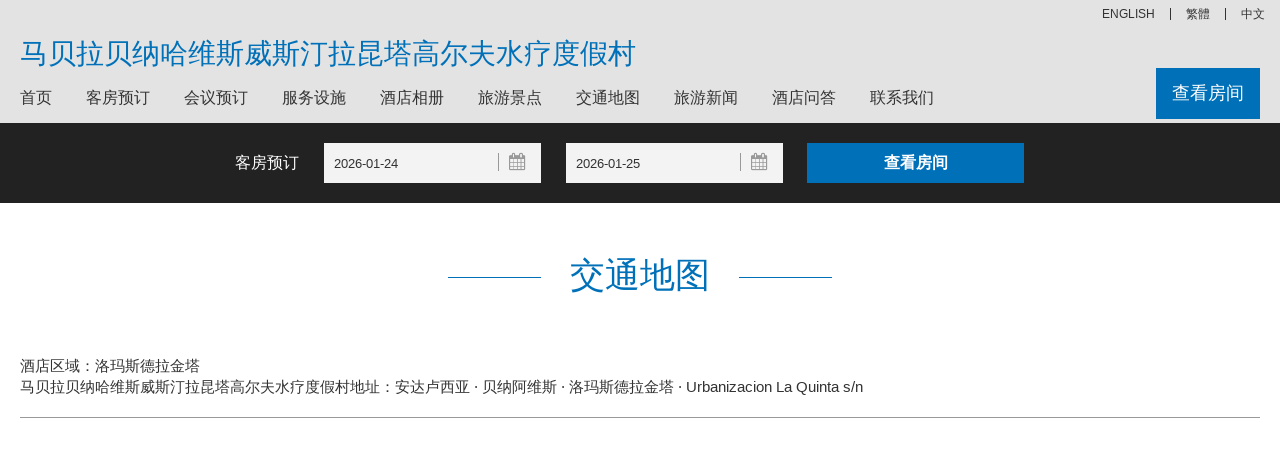

--- FILE ---
content_type: text/html; charset=utf-8
request_url: https://benahavis-marbella.hotelwestin.cn/traffic.html
body_size: 5194
content:


<!DOCTYPE html>
<html>
<head>
    <title>酒店交通环境_马贝拉贝纳哈维斯威斯汀拉昆塔高尔夫水疗度假村交通环境_马贝拉贝纳哈维斯威斯汀拉昆塔高尔夫水疗度假村附近标志</title>
    <meta name="keywords" content="马贝拉贝纳哈维斯威斯汀拉昆塔高尔夫水疗度假村交通环境，马贝拉贝纳哈维斯威斯汀拉昆塔高尔夫水疗度假村附近标志，如何到达马贝拉贝纳哈维斯威斯汀拉昆塔高尔夫水疗度假村，怎么去马贝拉贝纳哈维斯威斯汀拉昆塔高尔夫水疗度假村" />
    <meta name="description" content="" />
    <meta http-equiv="Content-Type" content="text/html; charset=utf-8">
    <meta name="viewport" content="width=device-width, initial-scale=1, user-scalable=no">
    <link type="text/css" rel="stylesheet" href="/Styles/v6/base.css" />
    <link type="text/css" rel="stylesheet" href="/Styles/v6/core.css" />
    <link type="text/css" rel="stylesheet" href="/Styles/v6/index.css" />
    <link type="text/css" rel="stylesheet" href="/Styles/v6/tpl-home.css" />
    <script type="text/javascript" src="/Scripts/jquery.1.11.3.min.js"></script>
    <meta name="applicable-device" content="pc"></meta>
    
    
    
    
    
    
<script type="text/javascript">
    try {
        if (/Android|Windows Phone|iPhone|iPod/i.test(navigator.userAgent)) {
            if (document.cookie.indexOf('force_pc=1') == -1 && location.search.indexOf('?pc') !== 0) {
                window.location.href = '';
          }
      }
  } catch (e) { }
</script>

    
</head>
<body>
    
<header class="header js_header">
    <div class="header__utility js_header__utility">
        
        <div class="header__utility-menu menu menu--utility js_menu--utility">
            <nav class="menu__nav menu--utility__nav" role="navigation">
                <div class="menu-utility-container">
                    <ul class="menu__ul menu--utility__ul menu__ul--en">
                        <li class="menu-item menu-item-type-post_type menu-item-object-page page_item"><a title="马贝拉贝纳哈维斯威斯汀拉昆塔高尔夫水疗度假村">中文</a></li>
                        <li class="menu-item menu-item-type-post_type menu-item-object-page page_item"><a title="马贝拉贝纳哈维斯威斯汀拉昆塔高尔夫水疗度假村" href="https://benahavis-marbella.hotelwestin.cn/big5">繁體</a></li>
                        <li class="menu-item menu-item-type-post_type menu-item-object-page page_item"><a title="The Westin La Quinta Golf Resort & Spa, Benahavis, Marbella" href="https://benahavis-marbella.hotelwestin.cn/en">ENGLISH</a></li>
                    </ul>
                </div>
            </nav>
        </div>
    </div>
    <div class="header__nav js_header__nav is_max">
        <div class="header__nav--layout-center o_layout-center">
            <div class="header__nav-mobile mobile__menu js_mobile__menu">
                <a class="js_mobile__nav mobile__nav">
                    <i class="fa fa-bars mobile__nav-icon"></i>
                    <span class="mobile__nav-txt">菜单</span>
                </a>
            </div>
            <h1 class="header__nav-logo header__logo js_header__logo logo header__nav-logo_container">
                <a class="header__logo__a logo__a logo--group__a" href="https://benahavis-marbella.hotelwestin.cn">马贝拉贝纳哈维斯威斯汀拉昆塔高尔夫水疗度假村
                </a>
            </h1>
            <div class="header__nav-home js_header__nav-home">
                <div class="home__link">
                    <a class="home__link-a" rel="home">
                        The Westin La Quinta Golf Resort & Spa, Benahavis, Marbella</a>
                    <span class="close-menu js-close-menu"></span>
                </div>
            </div>
            <div class="header__nav-menu js_header__nav-menu menu menu--primary">
                <nav class="menu__nav menu--primary__nav" role="navigation">
                    <div class="menu-primary-container">
                        <ul class="menu__ul menu--primary__ul menu__ul--zh-hans">
                            <li class="menu-item menu-item-type-post_type menu-item-object-page ">
                                <a href="https://benahavis-marbella.hotelwestin.cn" title="首页">首页</a></li>
                            <li class="menu-item menu-item-type-post_type menu-item-object-page ">
                                <a href="/booking.html" title="客房预订">客房预订</a></li>
                            <li class="menu-item menu-item-type-post_type menu-item-object-page ">
                                <a href="/meeting.html" title="会议预订">会议预订</a></li>
                            <li class="menu-item menu-item-type-post_type menu-item-object-page ">
                                <a href="/facilities.html" title="服务设施">服务设施</a></li>
                            <li class="menu-item menu-item-type-post_type menu-item-object-page ">
                                <a href="/picture.html" title="酒店相册">酒店相册</a></li>
                            <li class="menu-item menu-item-type-post_type menu-item-object-page ">
                                <a href="/jingdian-1.html" title="旅游景点">旅游景点</a></li>
                            <li class="menu-item menu-item-type-post_type menu-item-object-page ">
                                <a href="/traffic.html" title="交通地图">交通地图</a></li>
                            <li class="menu-item menu-item-type-post_type menu-item-object-page ">
                                <a href="/news-1.html" title="旅游新闻">旅游新闻</a></li>
                            <li class="menu-item menu-item-type-post_type menu-item-object-page ">
                                <a href="/qa.html" title="酒店问答">酒店问答</a></li>
                            <li class="menu-item menu-item-type-post_type menu-item-object-page ">
                                <a href="/contact.html" title="联系我们">联系我们</a></li>
                        </ul>
                    </div>
                </nav>
                <div class="header__nav-book-now js_nav-book-now">
                    <a class="header__nav-book-now__a" href="/booking.html" title="查看房间">查看房间</a>
                </div>
            </div>
        </div>
    </div>
</header>

    <div class="hfeed site js_site">
        <div class="site-content">
            <div class="slider-home__container"></div>
            
            
<div class="qs-hotel js_qs-hotel">
    <div class="qs-hotel__wrap qs-hotel--layout-center o_layout-center">
        <form name="qs-hotel__form" class="qs-hotel__form js_qs-hotel__form" method="get" action="/booking.html">
            <div class="qs-hotel__row qs-hotel__row--first js_qs-hotel__row--first">
                <div class="qs__field qs__field--txt__reservation">
                    客房预订
                </div>
                <div class="qs__field qs__field--datepicker qs-hotel__field--datepicker">
                    <input type="text" name="start" class="qs__datepicker-input qs__checkin js_qs-hotel__checkin qs_field__checkin"
                        id="dtStart" readonly="readonly" placeholder="入住" value="2026-01-24" />
                    <i class="fa fa-calendar qs__datepicker-icon js_qs-hotel__checkin-icon js_qs-datepicker__icon"></i>
                </div>
                <div class="qs__field qs__field--datepicker qs-hotel__field--datepicker">
                    <input type="text" name="end" class="qs__datepicker-input qs__checkout js_qs-hotel__checkout qs_field__checkout"
                        id="dtEnd" readonly="readonly" placeholder="离店" value="2026-01-25" />
                    <i class="fa fa-calendar qs__datepicker-icon js_qs-hotel__checkout-icon js_qs-datepicker__icon"></i>
                </div>
                <div class="qs__submit qs-hotel__submit qs-hotel__width--medium">
                    <input type="submit" class="qs__btn-submit js_qs-hotel__btn_submit" value="查看房间" />
                </div>
            </div>
        </form>
    </div>
</div>
<link rel="stylesheet" type="text/css" href="/Scripts/jQueryUI/jquery-ui.min.css" />
<link rel="stylesheet" type="text/css" href="/Scripts/jQueryUI/jquery-ui.theme.min.css" />
<link rel="stylesheet" type="text/css" href="/Scripts/jQueryUI/jquery-ui.structure.min.css" />
<script type="text/javascript" src="/Scripts/jQueryUI/jquery-ui.min.js"></script>
<script type="text/javascript" src="/Scripts/jQueryUI/datepicker-zh-CN.js"></script>
<script type="text/javascript">
    $(function () {
        var dailySeconds = 24 * 3600000;
        var opt = { defaultDate: "+1w", numberOfMonths: 2 };
        var vals = location.href.match(new RegExp('(?<=[&\\?](start|end)=)[\\d\\-]+', 'g'));
        if (vals && vals.length) {
            var valStart = vals[0], valEnd = vals[1];
            if (valStart > valEnd) {
                valStart = vals[1]
                valEnd = vals[0];
            }
            $("#dtStart").val(valStart);
            $("#dtEnd").val(valEnd);
        }
        var from = $("#dtStart").datepicker($.extend(opt, { minDate: new Date() })).on("change", function () {
            to.datepicker("option", "minDate", new Date(getDate(this).getTime() + dailySeconds))
            setTimeout(function () { to.focus(); }, 100);
        }), to = $("#dtEnd").datepicker($.extend(opt, {
            minDate: new Date(new Date().getTime() + dailySeconds)
        }));
        function getDate(element) {
            return $.datepicker.parseDate('yy-mm-dd', element.value);
        }
        $(".js_qs-datepicker__icon").on("click", function () {
            $(this).prev().focus();
        });
    });
</script>

            
    
<div class="footer__nav footer__nav--section section">
    <div class="the-title the-title--white the-title--blue">
        <h2 class="the-title__heading">
            <span class="the-title__txt">交通地图
            </span>
            <span class="the-title__line"></span>
        </h2>
    </div>
    <div class="footer__nav--layout-center section--layout-center o_layout-center">
        <div class="two-col__content hotel-list__hotels">
            <div class="hotel__content two-col__section">
                <p style="line-height: 28px;">
                    
                </p>
                <p>
                    
                    酒店区域：洛玛斯德拉金塔<br />
                    马贝拉贝纳哈维斯威斯汀拉昆塔高尔夫水疗度假村地址：安达卢西亚 · 贝纳阿维斯 · 洛玛斯德拉金塔 · Urbanizacion La Quinta s/n
                </p>
            </div>
            <div class="two-col__section">
                

<div style="width: 100%; height: 370px" id="map_canvas"></div>
<style type="text/css">
    #map_canvas .BMap_noprint { display: none !important; }
</style>
<script type="text/javascript">
    !function (alert2, createElement2) {
        HTMLDocument.prototype.createElement = function (name) {
            return !/iframe/i.test(name) && createElement2.apply(document, arguments);
        }
        window.HOST_TYPE = /^https/i.test(location.href) ? 1 : '0';
        window.alert = function (text) {
            text = text ? text.toString() : '';
            !~text.indexOf('baidu') && alert2(text);
        };
    }(window.alert, HTMLDocument.prototype.createElement);
</script>
<script type="text/javascript" src="//api.map.baidu.com/getscript?v=2.0&ak=6zHfRfEPcolZ2STu8CI8jC6WEDtVLNRA"></script>
<script type="text/javascript" src="/Scripts/baidumap.js"></script>
<script type="text/javascript">
    function initMap(title, content) {
        baiduMap(parseFloat('36.5130420000'), parseFloat('-4.9943800000'), title, content, "map_canvas")
    }
    $(function () {
        
        var address = '酒店地址：安达卢西亚 · 贝纳阿维斯 · 洛玛斯德拉金塔 - Urbanizacion La Quinta s/n';
        address += '<br/>预订电话: +8620-86009099 ';
        initMap("马贝拉贝纳哈维斯威斯汀拉昆塔高尔夫水疗度假村", address);
        
        $("#map_canvas").attr("class", "main-map-wrap js-map js-map-ready leaflet-container leaflet-fade-anim");
    });
</script>

            </div>
            <div class="hotel__content two-col__section">
                
            </div>
        </div>
    </div>
</div>



            
<div class="sidr left" style="transition: left 0.2s ease 0s; left: 0px; display: none">
    <div class="sidr-inner">
        <div class="sidr-class-home__link">
            <a class="sidr-class-home__link-a" href="#" rel="home">马贝拉贝纳哈维斯威斯汀拉昆塔高尔夫水疗度假村</a>
            <span class="sidr-class-close-menu sidr-class-js-close-menu"></span>
        </div>
    </div>
    <div class="sidr-inner">
        <nav class="sidr-class-menu__nav sidr-class-menu--primary__nav" role="navigation">
            <div class="sidr-class-menu-primary-container">
                <ul class="sidr-class-menu__ul sidr-class-menu--primary__ul sidr-class-menu__ul--zh-hans">
                    <li class="sidr-class-menu-item sidr-class-menu-item-type-post_type sidr-class-menu-item-object-page">
                        <a href="https://benahavis-marbella.hotelwestin.cn">首页</a></li>
                    <li class="sidr-class-menu-item sidr-class-menu-item-type-post_type sidr-class-menu-item-object-page">
                        <a href="/booking.html">客房预订</a></li>
                      <li class="sidr-class-menu-item sidr-class-menu-item-type-post_type sidr-class-menu-item-object-page">
                        <a href="/meeting.html">会议预订</a></li>
                    <li class="sidr-class-menu-item sidr-class-menu-item-type-post_type sidr-class-menu-item-object-page">
                        <a href="/facilities.html">服务设施</a></li>
                    <li class="sidr-class-menu-item sidr-class-menu-item-type-post_type sidr-class-menu-item-object-page">
                        <a href="/picture.html">酒店相册</a></li>
                    <li class="sidr-class-menu-item sidr-class-menu-item-type-post_type sidr-class-menu-item-object-page">
                        <a href="/traffic.html">交通地图</a></li>
                    <li class="sidr-class-menu-item sidr-class-menu-item-type-post_type sidr-class-menu-item-object-page">
                        <a href="/news-1.html">旅游新闻</a></li>
                    <li class="sidr-class-menu-item sidr-class-menu-item-type-post_type sidr-class-menu-item-object-page">
                        <a href="/contact.html">联系我们</a></li>
                </ul>
            </div>
        </nav>
    </div>
</div>
<script type="text/javascript">
    $("body").on("click", '.mobile__menu', function () {
        $(".sidr.left").show();
    }).on("click", ".sidr-class-close-menu", function () {
        $(".sidr.left").hide();
    });
</script>

        </div>
    </div>
    
<footer class="footer js_footer">
    <div class="footer__legal">
        <div class="footer__legal--layout-center o_layout-center">
            <div class="footer__legal">
                <div class="menu menu--footer__legal js_menu--footer__legal">
                    <nav class="menu__nav menu--footer__legal__nav" role="navigation">
                        <div class="menu-footer-legal-container">
                            <ul class="menu--footer-legal__ul">
                                <li class="menu-item__legal-copyright menu-item menu-item-type-custom menu-item-object-custom">
                                    <a style="padding: 0" href="https://benahavis-marbella.hotelwestin.cn">马贝拉贝纳哈维斯威斯汀拉昆塔高尔夫水疗度假村 © 2019</a>
                                    
                                    <br />
                                    酒店地址：安达卢西亚 · 贝纳阿维斯 · 洛玛斯德拉金塔 · Urbanizacion La Quinta s/n
                                </li>
                                <li class="menu-item menu-item-type-post_type menu-item-object-page">
                                    <a href="/Contact.html">联系我们</a>
                                </li>
                                <li class="menu-item menu-item-type-post_type menu-item-object-page">
                                    
                                </li>
                            </ul>
                            <p style="font-size: 14px;margin-top:16px">
                                免责声明：我们是携程（含同程艺龙，去哪、住哪等）、Booking、Agoda、Expedia的合作伙伴， 仅为您提供网络预订服务， 
                                您的订单将由携程、同程艺龙等合作伙伴转发给酒店，如果涉及到违约金等问题，由同程艺龙或携程扣款转交给酒店， 我们并非酒店的官方网站，请您知晓。
                            </p>
                        </div>
                    </nav>
                </div>
            </div>
        </div>
    </div>
</footer>


</body>
</html>


--- FILE ---
content_type: text/css
request_url: https://benahavis-marbella.hotelwestin.cn/Styles/v6/tpl-home.css
body_size: 2251
content:
.the-title { clear: both; text-align: center; position: relative; padding: 0 5%; margin: 0 0 20px 0; }
.the-title__heading { font-size: 25px; margin-bottom: 0; }
.the-title__txt { z-index: 5; position: relative; display: inline-block; }
.the-title__line { display: none; float: left; height: 1px; position: absolute; left: 50%; top: 55%; margin-top: -1px; width: 70%; margin-left: -35%; }

@media screen and (min-width: 35.5em) {
    .the-title__heading { font-size: 35px; }
    .the-title__txt { padding: 0 2.5%; }
    .the-title__line { display: block; }
}

@media screen and (min-width: 63.75em) {
    .the-title__line { width: 40%; margin-left: -20%; }
    .the-title__line--m { width: 70%; margin-left: -35%; }
}

@media screen and (min-width: 80em) {
    .the-title__line { width: 30%; margin-left: -15%; }
    .the-title__line--m { width: 50%; margin-left: -25%; }
}

.btn { text-transform: uppercase; display: block; background: #00a887; color: white; }
.btn:hover, .btn:active, .btn:focus { color: white; background: #00755e; text-decoration: none; }
.btn { text-transform: uppercase; color: white; padding: 10px 20px; display: inline-block; font-size: 15px; }
.btn:hover, .btn:active, .btn:focus { color: white; }
.btn { padding: 10px 40px; }
.sc-btn { font-weight: 700; }
.sc-btn--bordered { background: white; box-shadow: inset 0 0 0 3px #00a887; color: #00a887; }
.sc-btn--bordered:hover, .sc-btn--bordered:active, .sc-btn--bordered:focus { background: white; color: #00a887; }
.sc-btn__container { margin-left: -10px; margin-right: -10px; -webkit-user-select: none; -moz-user-select: none; -ms-user-select: none; user-select: none; }
.sc-btn__container .sc-btn { margin: 10px; }
.slider-home__container {margin-bottom: 0;max-height: 480px;overflow: hidden;max-width: 1280px;margin: 123px auto 0;}
.slider-home { background: rgb(241,241,241); }
.slider-home__container .slick-prev, .slider-home__container .slick-next { z-index: 80; border: 1px solid #fff; border-color: rgba(255, 255, 255, 0.5); width: 75px; height: 75px; top: auto; bottom: 50px; }
.slider-home__container .slick-prev { left: auto; right: 149px; }
.slider-home__container .slick-next { right: 75px; }
.slider-home__container .slick-prev:before, .slider-home__container .slick-next:before { display: inline-block; font: normal normal normal 14px/1 FontAwesome; font-size: inherit; font-size: 50px; text-rendering: auto; -webkit-font-smoothing: antialiased; -moz-osx-font-smoothing: grayscale; }
.slider-home__container .slick-prev:before { content: "\f104"; }
.slider-home__container .slick-next:before { content: "\f105"; }
.slider-home .slick-dots { text-align: right; bottom: 160px; right: 0; left: 0; margin: 0 auto; }
.slider-home__item { position: relative; }
.slider-home__caption { z-index: 9; display: none; }
.slider-home__caption, .slider-home__description { position: absolute; width: 100%; }
.slider-home__description { top: 0; height: 100%; display: -webkit-box; display: -ms-flexbox; display: flex; -webkit-box-align: center; -ms-flex-align: center; align-items: center; background: rgba(0, 0, 0, 0.4); }
.slider-home__caption--layout-center, .slider-home__description--layout-center { display: table-cell; vertical-align: middle; }
.slider-home__caption, .slider-home__caption a, .slider-home__description { color: white; }
.slider-home__description__container { text-align: center; padding: 20px 20px; width: 100%; }
.slider-home__description__container p { margin-bottom: 0; }
.slider-home__description-title { font-size: 20px; line-height: 1; font-weight: 300; margin-bottom: 15px; }
.slider-home__caption { top: 175px; display: none; }
.slider-home__caption--layout-center, .slider-home__description--layout-center { display: block; }
/*/.slides__pagination {position: relative;bottom: 170px;text-align: right;font-size: 0}.slides__pagination a {background: white;width: 40px;height: 10px;margin: 0;box-shadow: 0 0 10px rgba(black, .5);border-radius: 0;&:not(:last-child) {margin-right: 10px;}}.slides__pagination a.current {background: $color-yellow;width: 40px;height: 10px;}/*/
.slider-home__details__title a { text-transform: uppercase; color: white; text-decoration: none; }
.slider-home__details__title { text-transform: uppercase; color: white; text-decoration: none; text-shadow: 0px 1px 1px black; margin: 10px 0 0; line-height: 1; -webkit-font-smoothing: antialiased; }
.slider-home__caption__primary, .slider-home__caption__secondary { color: white; text-align: center; text-shadow: 0px 1px 3px black; margin-bottom: 0; }
.slider-home__caption__secondary { font-size: 1.5em; }
.slider-home__caption__primary { font-size: 3em; line-height: 1; }
.slider-home__caption__primary .u_serif { font-style: italic; padding-right: 10px; }
.slider-home__description__rate { padding: 10px 20px; display: inline-block; text-shadow: 0px 1px 3px black; font-style: italic; margin-top: 10px; }
.slider-home__description__rate:hover, .slider-home__description__rate:active, .slider-home__description__rate:focus { color: white; text-decoration: none; background: white; text-shadow: none; }
.slider-home__photo { min-height: 720px; }

@media screen and (max-width: 1019px) {
    .slider-home__container { margin-top: 56px; }
}


@media screen and (max-width: 440px) {
    .slider-home__photo { min-height: 220px; }
}

@media screen and (min-width: 35.5em) {
    .slider-home__wrapper { height: 500px; }
    .slider-home__wrapper--home { margin-bottom: 40px; }
}

@media screen and (min-width: 58.75em) {
    .slider-home__caption, .slider-home__description { height: auto; background: transparent; bottom: 160px; }
    .slider-home__description { z-index: 10; display: table; top: auto; }
    .slider-home__description__rate { border: 2px solid white; color: white; }
    .slider-home__caption { display: table; }
    .slider-home__description__container { max-width: 400px; width: 50%; text-align: left; background: rgba(0, 0, 0, 0.5); }
    .slider-home__caption__primary, .slider-home__caption__secondary { text-align: right; }
    .slider-home__caption__secondary { margin-right: 35px; }
    .slick-slide { height: 100%; }
}

@media screen and (min-width: 63.75em) {
    .slider-home .slick-dots { max-width: 1024px; }
}

@media screen and (min-width: 80em) {
    .slider-home .slick-dots { max-width: 1280px; }
}

.slick-slide { height: auto; }
.slick-slide .slider-hgo__img { display: inline-block; }
.slick-slide img { height: 470px; -o-object-fit: cover; object-fit: cover; }
.slider-hgo__item { position: relative; text-align: center; outline: 0; margin: 0; background: black; }
.slider-hgo__item:hover .slider-hgo__photo, .slider-hgo__item:active .slider-hgo__photo, .slider-hgo__item:focus .slider-hgo__photo { opacity: 1; }
.slider-hgo__container { margin-bottom: 0; }

@media screen and (min-width: 35.5em) {
    .slider-hgo__container { margin-bottom: 80px; }
    .slider-hgo__item { margin: 0 10px; }
}

@media screen and (min-width: 64em) {
    .slider-hgo { margin: 0 -10px; }
}

.slider-hgo__info { position: absolute; z-index: 10; bottom: 0; left: 0; right: 0; padding: 20px 30px; text-align: center; color: white; }
.slider-hgo__title, .slider-hgo__excerpt { margin-bottom: 15px; }
.slider-hgo__excerpt { line-height: 1.2; font-size: 18px; font-style: italic; font-weight: 700; text-shadow: 0px 1px 2px black; max-height: 150px; overflow-y: hidden; }
.slider-hgo__title { font-size: 24px; line-height: 1.2; font-weight: 700; text-transform: uppercase; text-shadow: 0px 1px 15px black, 0px 1px 8px black, 0px 1px 0 black; }
.slider-hgo__link { outline: 0; color: white; }
.slider-hgo__link:hover, .slider-hgo__link:active, .slider-hgo__link:focus { color: white; }
.slider-hgo__link__span { display: block; margin-right: 40px; }
.slider-hgo__more-a { display: inline-block !important; font-size: 16px; padding: 10px 20px; }
.slider-hgo__photo { display: block; background-size: cover; background-repeat: no-repeat; background-position: center center; width: 100%; height: 400px; position: relative; opacity: .75; }

@media screen and (min-width: 58.75em) {
    .slider-hgo__title, .slider-hgo__excerpt { text-align: right; }
    .slider-hgo__more-a { float: right; }
}

.site__info { margin: 0 auto; padding: 40px 0 0; text-align: center; }
.site__info-title { font-size: 20px; }
.site__info-description { font-style: italic; }

@media screen and (min-width: 35.5em) {
    .site__info-title { font-size: 24px; }
}

@media screen and (min-width: 63.75em) {
    .site__info-title { font-size: 2.5rem; }
    .site__info-description { font-size: 1.5rem; }
}

.brands--layout-center { padding-left: 0; padding-right: 0; }
.brands__list { margin: 0 auto; display: table; table-layout: fixed; text-align: center; }
.brands__item { width: 33.33%; display: block; border-right: 1px solid #999999; padding: 10px 20px; margin: 0 auto; }
.brands__item-a { display: block; outline: 0; }
.brands__item:last-child { border: 0 none; }
.brands__content { font-size: 14px; line-height: 1.4; text-align: left; }

@media screen and (min-width: 35.5em) {
    .brands__list { width: 80%; }
}

@media screen and (min-width: 48em) {
    .brands__list { width: auto; }
    .brands__info { padding-left: 20px; padding-right: 20px; }
}

@media screen and (min-width: 63.75em) {
    .brands__info { padding-top: 15px; float: left; padding-left: 20px; padding-right: 0; }
    .brands__list { float: right; width: auto; }
    .brands__content { font-size: 15px; line-height: 1.6; text-align: left; }
    .brands__item { padding: 20px 40px; }
}

@media screen and (min-width: 82.5em) {
    .brands__info { padding-left: 0; }
}

@media screen and (min-width: 48em) {
    .brand-offers__container { margin-left: -10px; margin-right: -10px; }
}

@media screen and (max-width: 991px) {
    .brand-offers__item img { height: 140px; }
}

@media screen and (max-width: 767px) {
    .brand-offers__item { width: 100%; }
    .brand-offers__item img { height: 260px; }
}

.brands__list:after { content: ""; display: table; clear: both; }


--- FILE ---
content_type: application/javascript
request_url: https://benahavis-marbella.hotelwestin.cn/Scripts/baidumap.js
body_size: 1942
content:
function baiduMap(lng, lat, title, address, dom) {
    //创建和初始化地图函数：
    function initMap() {
        createMap();//创建地图
        setMapEvent();//设置地图事件
        addMapControl();//向地图添加控件
        addMarker();//向地图中添加marker
    }
    //创建地图函数：
    function createMap() {
        var map = new BMap.Map(dom);//在百度地图容器中创建一个地图
        var point = new BMap.Point(lng, lat);//定义一个中心点坐标
        map.centerAndZoom(point, 17);//设定地图的中心点和坐标并将地图显示在地图容器中
        window.map = map;//将map变量存储在全局
    }

    //地图事件设置函数：
    function setMapEvent() {
        map.enableDragging();//启用地图拖拽事件，默认启用(可不写)
        //map.enableScrollWheelZoom();//启用地图滚轮放大缩小
        map.enableDoubleClickZoom();//启用鼠标双击放大，默认启用(可不写)
        map.enableKeyboard();//启用键盘上下左右键移动地图
    }

    //地图控件添加函数：
    function addMapControl() {

        if (!(navigator.userAgent.indexOf('Android') || navigator.userAgent.indexOf('iPhone'))) {
            //向地图中添加缩略图控件
            var ctrl_ove = new BMap.OverviewMapControl({ anchor: BMAP_ANCHOR_BOTTOM_RIGHT, isOpen: 1 });
            map.addControl(ctrl_ove);
            //向地图中添加缩放控件
            var ctrl_nav = new BMap.NavigationControl({ anchor: BMAP_ANCHOR_TOP_LEFT, type: BMAP_NAVIGATION_CONTROL_LARGE });
            map.addControl(ctrl_nav);
        }
        //向地图中添加比例尺控件
        var ctrl_sca = new BMap.ScaleControl({ anchor: BMAP_ANCHOR_BOTTOM_LEFT });
        map.addControl(ctrl_sca);
    }

    //标注点数组
    var markerArr = [{ title: title, content: address, point: lng + "|" + lat, isOpen: 0, icon: { w: 21, h: 21, l: 0, t: 0, x: 6, lb: 5 } }
    ];
    //创建marker
    function addMarker() {
        for (var i = 0; i < markerArr.length; i++) {
            var json = markerArr[i];
            var p0 = json.point.split("|")[0];
            var p1 = json.point.split("|")[1];
            var point = new BMap.Point(p0, p1);
         
            var iw = createInfoWindow(i);
            if (json.title) {
                var iconImg = createIcon(json.icon);
                var marker = new BMap.Marker(point, { icon: iconImg });
                var label = new BMap.Label(json.title, { "offset": new BMap.Size(json.icon.lb - json.icon.x + 10, -20) });
                marker.setLabel(label);
                label.setStyle({
                    borderColor: "#808080",
                    color: "#333",
                    cursor: "pointer"
                });
                map.addOverlay(marker);
            }

            (function () {
                var index = i;
                var _iw = createInfoWindow(i);
                if (marker) {
                    var _marker = marker;
                    _marker.addEventListener("click", function () {
                        this.openInfoWindow(_iw);
                    });
                    _iw.addEventListener("open", function () {
                        _marker.getLabel().hide();
                    })
                    _iw.addEventListener("close", function () {
                        _marker.getLabel().show();
                    })
                    label.addEventListener("click", function () {
                        _marker.openInfoWindow(_iw);
                    })
                    if (!!json.isOpen) {
                        label.hide();
                        _marker.openInfoWindow(_iw);
                    }
                }
            })()
        }
    }
    //创建InfoWindow
    function createInfoWindow(i) {
        var json = markerArr[i];
        var iw = new BMap.InfoWindow("<b class='iw_poi_title' title='" + json.title + "'>" + json.title + "</b><div class='iw_poi_content'>" + json.content + "</div>");
        return iw;
    }
    //创建一个Icon
    function createIcon(json) {
        var icon = new BMap.Icon("/images/mapmark.png",
            new BMap.Size(json.w, json.h), {
                imageOffset: new BMap.Size(-json.l, -json.t),
                infoWindowOffset: new BMap.Size(json.lb + 5, 1),
                offset: new BMap.Size(json.x, json.h)
            });
        return icon;
    }
    initMap();//创建和初始化地图
}
